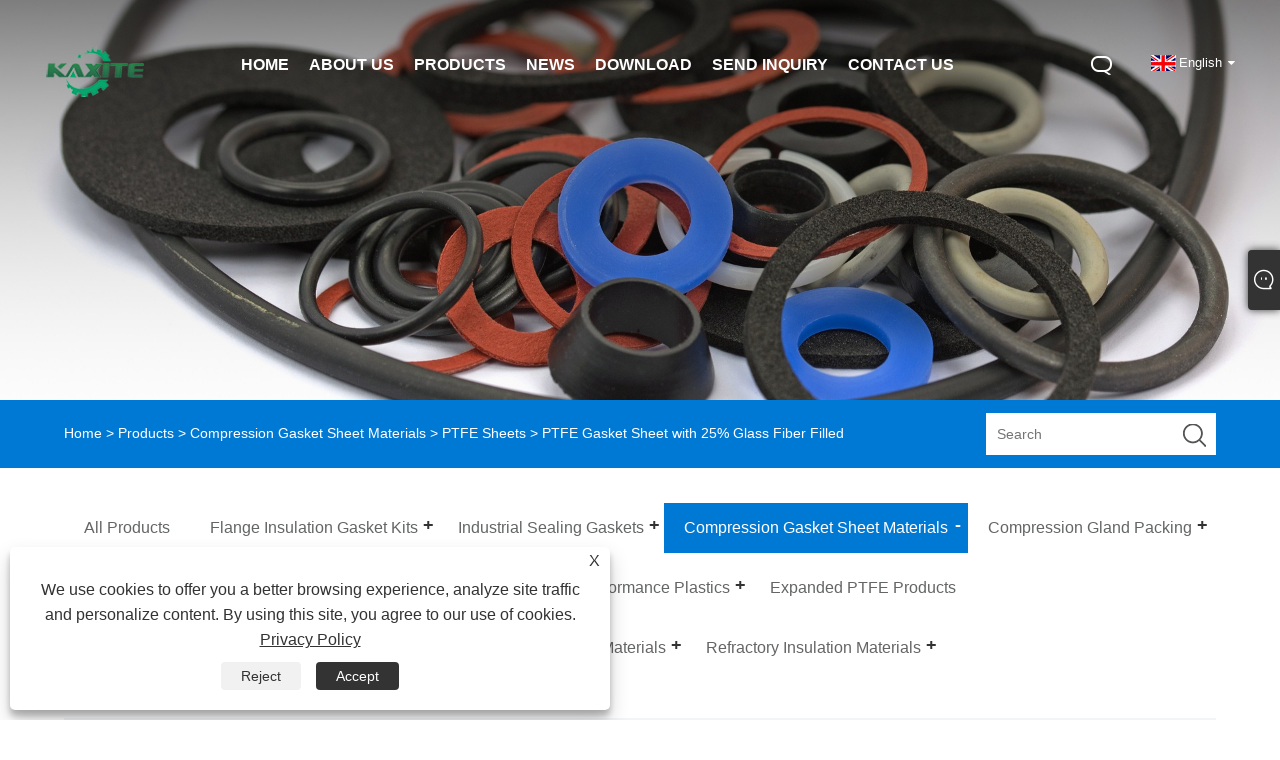

--- FILE ---
content_type: text/html; charset=utf-8
request_url: https://www.kaxitegasket.com/ptfe-gasket-sheet-with-25-glass-fiber-filled.html
body_size: 10277
content:

<!DOCTYPE html>
<html xmlns="https://www.w3.org/1999/xhtml" lang="en" >
<head>
    <meta http-equiv="Content-Type" content="text/html; charset=utf-8">
    <meta name="viewport" content="width=device-width, initial-scale=1, minimum-scale=1, maximum-scale=1">
    
<title>China PTFE Gasket Sheet with 25% Glass Fiber Filled Suppliers, Manufacturers - Factory Direct Price - Kaxite Sealing</title>
<meta name="keywords" content="PTFE Gasket Sheet with 25% Glass Fiber Filled, China, Manufacturers, Suppliers, Factory, Wholesale" />
<meta name="description" content="China PTFE Gasket Sheet with 25% Glass Fiber Filled manufacturers and suppliers - Kaxite. Welcome to wholesale and buy high quality PTFE Gasket Sheet with 25% Glass Fiber Filled from our factory, we can provide customers with customized service and you can safely use our products." />
<link rel="shortcut icon" href="/upload/31/20230721154436123961.ico" type="image/x-icon" />
<!-- Google tag (gtag.js) -->
<script async src="https://www.googletagmanager.com/gtag/js?id=G-PRGLEMEJLF"></script>
<script>
  window.dataLayer = window.dataLayer || [];
  function gtag(){dataLayer.push(arguments);}
  gtag('js', new Date());

  gtag('config', 'G-PRGLEMEJLF');
</script>
<meta name="ahrefs-site-verification" content="d10602725cd8cd2e0f37303fbd1f3e7a713406b0fda8c3d97362102a1bca2ac9">
<link rel="dns-prefetch" href="https://style.trade-cloud.com.cn" />
<link rel="dns-prefetch" href="https://i.trade-cloud.com.cn" />
    <meta name="robots" content="index,follow">
    <meta name="distribution" content="Global" />
    <meta name="googlebot" content="all" />
    <meta property="og:type" content="product" />
    <meta property="og:site_name" content="Ningbo Kaxite Sealing Materials Co., Ltd.">
    <meta property="og:image" content="https://www.kaxitegasket.com/upload/31/ptfe-gasket-sheet-with-25-glass-fiber-filled_561244.png" />
    <meta property="og:url" content="https://www.kaxitegasket.com/ptfe-gasket-sheet-with-25-glass-fiber-filled.html" />
    <meta property="og:title" content="PTFE Gasket Sheet with 25% Glass Fiber Filled" />
    <meta property="og:description" content="China PTFE Gasket Sheet with 25% Glass Fiber Filled manufacturers and suppliers - Kaxite. Welcome to wholesale and buy high quality PTFE Gasket Sheet with 25% Glass Fiber Filled from our factory, we can provide customers with customized service and you can safely use our products." />
    
    <link href="https://www.kaxitegasket.com/ptfe-gasket-sheet-with-25-glass-fiber-filled.html" rel="canonical" />
    <link rel="alternate" hreflang="en"  href="https://www.kaxitegasket.com/ptfe-gasket-sheet-with-25-glass-fiber-filled.html"/>
<link rel="alternate" hreflang="ru"  href="https://ru.kaxitegasket.com/ptfe-gasket-sheet-with-25-glass-fiber-filled.html"/>
<link rel="alternate" hreflang="x-default" href="https://www.kaxitegasket.com/ptfe-gasket-sheet-with-25-glass-fiber-filled.html"/>

    <script type="application/ld+json">[
  {
    "@context": "https://schema.org/",
    "@type": "BreadcrumbList",
    "ItemListElement": [
      {
        "@type": "ListItem",
        "Name": "Home",
        "Position": 1,
        "Item": "https://www.kaxitegasket.com/"
      },
      {
        "@type": "ListItem",
        "Name": "Products",
        "Position": 2,
        "Item": "https://www.kaxitegasket.com/products.html"
      },
      {
        "@type": "ListItem",
        "Name": "Compression Gasket Sheet Materials",
        "Position": 3,
        "Item": "https://www.kaxitegasket.com/compression-gasket-sheet-materials"
      },
      {
        "@type": "ListItem",
        "Name": "PTFE Sheets",
        "Position": 4,
        "Item": "https://www.kaxitegasket.com/ptfe-sheets"
      },
      {
        "@type": "ListItem",
        "Name": "PTFE Gasket Sheet with 25% Glass Fiber Filled",
        "Position": 5,
        "Item": "https://www.kaxitegasket.com/ptfe-gasket-sheet-with-25-glass-fiber-filled.html"
      }
    ]
  },
  {
    "@context": "http://schema.org",
    "@type": "Product",
    "@id": "https://www.kaxitegasket.com/ptfe-gasket-sheet-with-25-glass-fiber-filled.html",
    "Name": "PTFE Gasket Sheet with 25% Glass Fiber Filled",
    "Image": [
      "https://www.kaxitegasket.com/upload/31/ptfe-gasket-sheet-with-25-glass-fiber-filled-396240-1396881.png"
    ],
    "Description": "China PTFE Gasket Sheet with 25% Glass Fiber Filled manufacturers and suppliers - Kaxite. Welcome to wholesale and buy high quality PTFE Gasket Sheet with 25% Glass Fiber Filled from our factory, we can provide customers with customized service and you can safely use our products.",
    "Offers": {
      "@type": "AggregateOffer",
      "OfferCount": 1,
      "PriceCurrency": "USD",
      "LowPrice": 0.0,
      "HighPrice": 0.0,
      "Price": 0.0
    }
  }
]</script>
    <link type="text/css" rel="stylesheet" href="css/owl.carousel.min.css" />
    <link type="text/css" rel="stylesheet" href="css/owl.theme.default.min.css" />
    
<link rel="stylesheet" type="text/css" href="/Template/305/css/language.css">
<link rel="stylesheet" type="text/css" href="/Template/305/css/public.css">
<link rel="stylesheet" type="text/css" href="/Template/305/css/iconfont.css">
<link rel="stylesheet" type="text/css" href="/Template/305/default/css/im.css" />


    <link type="text/css" rel="stylesheet" href="/Template/305/default/css/product.css" />
    <link rel="stylesheet" type="text/css" href="/Template/305/default/css/product_mobile.css">
    <link rel="stylesheet" type="text/css" href="/css/poorder.css">
    <link rel="stylesheet" type="text/css" href="/css/jm.css">
    <link href="/css/Z-main.css?t=V1" rel="stylesheet">
    <link href="/css/Z-style.css?t=V1" rel="stylesheet">
    <link href="/css/Z-theme.css?t=V1" rel="stylesheet">
    <script src="/Template/305/js/jquery.min.js"></script>
    <script type="text/javascript" src="/Template/305/js/Z-common1.js"></script>
    <script type="text/javascript" src="/Template/305/js/Z-owl.carousel.js"></script>
    <script type="text/javascript" src="/Template/305/js/cloud-zoom.1.0.3.js"></script>
    <script type="text/javascript" src="/js/book.js?v=1"></script>
    <link type="text/css" rel="stylesheet" href="/css/inside.css" />
</head>
<body>
    <div class="container">
        

<div class="main-filter"></div>
<div class="wrapper">
    <header class="header">
        <div class="wrap">
            <div class="logo"><a href="/" title="Ningbo Kaxite Sealing Materials Co., Ltd.">
                <img src="/upload/31/20230721172544390943.png" alt="Ningbo Kaxite Sealing Materials Co., Ltd." id="logo1"></a> </div>
            <div class="menu-btn"><span class="line1"></span><span class="line2"></span><span class="line3"></span></div>


            <div class="language">
                <div class="btn cn" id="mpbiela">&nbsp;</div>
                <div class="btn cn" id="mpbiela1">&nbsp;</div>
                <div class="change-language ensemble">

                    <div class="change-language-title medium-title">
                        <div class="language-flag language-flag-en"><a title="English" href="javascript:;"><b class="country-flag"></b><span>English</span> </a></div>
                    </div>
                    <div class="change-language-cont sub-content"></div>



                </div>
                <ul class="prisna-wp-translate-seo" id="prisna-translator-seo">
                    <li class="language-flag language-flag-en"><a title="English" href="//www.kaxitegasket.com"><b class="country-flag"></b><span>English</span></a></li><li class="language-flag language-flag-ru"><a title="русский" href="//ru.kaxitegasket.com"><b class="country-flag"></b><span>русский</span></a></li>
                </ul>



            </div>
            <div class="search-box">
                <div class="search-btn"></div>
                <div class="search-bar">
                    <div class="close"></div>
                    <form id="searchwebform" action="/products.html" name="forname">
                        <div class="btn">
                            <input type="submit" value="">
                        </div>
                        <div class="inpu">
                            <input type="text" name="search" placeholder="Please enter the search keyword">
                        </div>
                    </form>
                </div>
            </div>
            <nav class="nav">
                <div class="tit">MENU</div>
                <ul>
                    <li class="m" id="m1"><a href="/" title="Home"><span data-title="Home">Home</span></a></li><li class="m" id="m2"><a href="/about.html" title="About Us"><span data-title="About Us">About Us</span></a><div class="arrow"></div><div class="sub"><div class="header_a"><div class="header_dl"><dl><dd><a title="About us" href="/about.html">About us</a></dd><dd><a title="Certificate" href="/about-357708.html">Certificate</a></dd><dd><a title="Our Workshop" href="/about-357709.html">Our Workshop</a></dd><dd><a title="Our Service" href="/about-357710.html">Our Service</a></dd><dd><a title="Our Advantage" href="/about-357711.html">Our Advantage</a></dd><dd><a title="Our Quality" href="/about-357712.html">Our Quality</a></dd><dd><a title="FAQ" href="/about-357713.html">FAQ</a></dd></dl></div></div></div></li><li class="m" id="m3"><a href="/products.html" title="Products"><span data-title="Products">Products</span></a><div class="arrow"></div><div class="sub"><div class="header_a"><div class="header_dl"><dl><dd><a title="Flange Insulation Gasket Kits" href="/flange-insulation-gasket-kits">Flange Insulation Gasket Kits</a><ul><li><a title="Flange Isolation Gasket Kits" href="/flange-isolation-gasket-kits"><em>Flange Isolation Gasket Kits</em></a></li></ul></dd><dd><a title="Industrial Sealing Gaskets" href="/industrial-sealing-gaskets">Industrial Sealing Gaskets</a><ul><li><a title="Sanitary Tri-clamp Gaskets" href="/sanitary-tri-clamp-gaskets"><em>Sanitary Tri-clamp Gaskets</em></a></li><li><a title="Copper Metal Gaskets" href="/copper-metal-gaskets"><em>Copper Metal Gaskets</em></a></li><li><a title="Kammprofile Gaskets" href="/kammprofile-gaskets"><em>Kammprofile Gaskets</em></a></li><li><a title="Silver Gasket" href="/silver-gasket"><em>Silver Gasket</em></a></li><li><a title="Metal Jacketed Gaskets" href="/metal-jacketed-gaskets"><em>Metal Jacketed Gaskets</em></a></li><li><a title="PTFE Gasket Washer" href="/ptfe-gasket-washer"><em>PTFE Gasket Washer</em></a></li><li><a title="Non-asbestos Fiber Gasket" href="/non-asbestos-fiber-gasket"><em>Non-asbestos Fiber Gasket</em></a></li><li><a title="Flexible Graphite Gasket" href="/flexible-graphite-gasket"><em>Flexible Graphite Gasket</em></a></li><li><a title="Ring Type Joint Gasket" href="/ring-type-joint-gasket"><em>Ring Type Joint Gasket</em></a></li><li><a title="Spiral Wound Gaskets" href="/spiral-wound-gaskets"><em>Spiral Wound Gaskets</em></a></li></ul></dd><dd><a title="Compression Gasket Sheet Materials" href="/compression-gasket-sheet-materials">Compression Gasket Sheet Materials</a><ul><li><a title="PTFE Sheets" href="/ptfe-sheets"><em>PTFE Sheets</em></a></li><li><a title="Rubberized Cork Gasket Sheet" href="/rubberized-cork-gasket-sheet"><em>Rubberized Cork Gasket Sheet</em></a></li><li><a title="Non-asbestos Gasket Sheets" href="/non-asbestos-gasket-sheets"><em>Non-asbestos Gasket Sheets</em></a></li><li><a title="Flexible Graphite Gasket Sheet" href="/flexible-graphite-gasket-sheet"><em>Flexible Graphite Gasket Sheet</em></a></li></ul></dd><dd><a title="Compression Gland Packing" href="/compression-gland-packing">Compression Gland Packing</a><ul><li><a title="Graphite Die Formed Ring" href="/graphite-die-formed-ring"><em>Graphite Die Formed Ring</em></a></li><li><a title="Injectable Sealant Packing for Pumps" href="/injectable-sealant-packing-for-pumps"><em>Injectable Sealant Packing for Pumps</em></a></li><li><a title="Glass, Ceramic and Asbestos Packing" href="/glass-ceramic-and-asbestos-packing"><em>Glass, Ceramic and Asbestos Packing</em></a></li><li><a title="Cotton, Flax and Ramie Packing" href="/cotton-flax-and-ramie-packing"><em>Cotton, Flax and Ramie Packing</em></a></li><li><a title="Synthetic Fiber Packing" href="/synthetic-fiber-packing"><em>Synthetic Fiber Packing</em></a></li><li><a title="Aramid Fiber Gland Packing" href="/aramid-fiber-gland-packing"><em>Aramid Fiber Gland Packing</em></a></li><li><a title="PTFE Braided Gland Packing" href="/ptfe-braided-gland-packing"><em>PTFE Braided Gland Packing</em></a></li><li><a title="Flexible Graphite Packings" href="/flexible-graphite-packings"><em>Flexible Graphite Packings</em></a></li><li><a title="Carbon Fiber Gland Packing" href="/carbon-fiber-gland-packing"><em>Carbon Fiber Gland Packing</em></a></li></ul></dd><dd><a title="Rubber Gaskets and O-rings" href="/rubber-gaskets-and-o-rings">Rubber Gaskets and O-rings</a><ul><li><a title="Rubber O-rings" href="/rubber-o-rings"><em>Rubber O-rings</em></a></li><li><a title="Rubber Gaskets" href="/rubber-gaskets"><em>Rubber Gaskets</em></a></li><li><a title="Rubber-Steel Gaskets" href="/rubber-steel-gaskets"><em>Rubber-Steel Gaskets</em></a></li></ul></dd><dd><a title="Rubber Gasket Sheeting" href="/rubber-gasket-sheeting">Rubber Gasket Sheeting</a><ul><li><a title="Hypalon Rubber Sheets" href="/hypalon-rubber-sheets"><em>Hypalon Rubber Sheets</em></a></li><li><a title="Neoprene Rubber Sheet" href="/neoprene-rubber-sheet"><em>Neoprene Rubber Sheet</em></a></li><li><a title="HNBR Rubber Gasket Sheets" href="/hnbr-rubber-gasket-sheets"><em>HNBR Rubber Gasket Sheets</em></a></li><li><a title="NBR Rubber Gasket Sheet" href="/nbr-rubber-gasket-sheet"><em>NBR Rubber Gasket Sheet</em></a></li><li><a title="EPDM Rubber Gasket Sheet" href="/epdm-rubber-gasket-sheet"><em>EPDM Rubber Gasket Sheet</em></a></li><li><a title="Styrene Butadiene Rubber Sheet" href="/styrene-butadiene-rubber-sheet"><em>Styrene Butadiene Rubber Sheet</em></a></li><li><a title="Silicone Rubber Gasket Sheeting" href="/silicone-rubber-gasket-sheeting"><em>Silicone Rubber Gasket Sheeting</em></a></li><li><a title="FKM Viton Rubber Gasket Sheet" href="/fkm-viton-rubber-gasket-sheet"><em>FKM Viton Rubber Gasket Sheet</em></a></li></ul></dd><dd><a title="High Performance Plastics" href="/high-performance-plastics">High Performance Plastics</a><ul><li><a title="PTFE Rods" href="/ptfe-rods"><em>PTFE Rods</em></a></li><li><a title="PTFE Tubes" href="/ptfe-tubes"><em>PTFE Tubes</em></a></li><li><a title="Bearing Wear Strip Tape" href="/bearing-wear-strip-tape"><em>Bearing Wear Strip Tape</em></a></li></ul></dd><dd><a title="Expanded PTFE Products" href="/expanded-ptfe-products">Expanded PTFE Products</a></dd><dd><a title="Sealing Machine Equipment" href="/sealing-machine-equipment">Sealing Machine Equipment</a><ul><li><a title="Machine for Double Jacketed Gaskets" href="/machine-for-double-jacketed-gaskets"><em>Machine for Double Jacketed Gaskets</em></a></li><li><a title="Kammprofile Grooving Gasket Machine" href="/kammprofile-grooving-gasket-machine"><em>Kammprofile Grooving Gasket Machine</em></a></li><li><a title="Machine for Spiral Wound Gasket Metal Ring" href="/machine-for-spiral-wound-gasket-metal-ring"><em>Machine for Spiral Wound Gasket Metal Ring</em></a></li><li><a title="Spiral Wound Gasket Machines" href="/spiral-wound-gasket-machines"><em>Spiral Wound Gasket Machines</em></a></li></ul></dd><dd><a title="Sealing Hand Tools" href="/sealing-hand-tools">Sealing Hand Tools</a><ul><li><a title="Tools For Braided Packing" href="/tools-for-braided-packing"><em>Tools For Braided Packing</em></a></li><li><a title="Gasket Hand Tools" href="/gasket-hand-tools"><em>Gasket Hand Tools</em></a></li></ul></dd><dd><a title="Sealing Raw Materials" href="/sealing-raw-materials">Sealing Raw Materials</a><ul><li><a title="Materials for Gasket Production" href="/materials-for-gasket-production"><em>Materials for Gasket Production</em></a></li></ul></dd><dd><a title="Refractory Insulation Materials" href="/refractory-insulation-materials">Refractory Insulation Materials</a><ul><li><a title="Glass Fiber" href="/glass-fiber"><em>Glass Fiber</em></a></li></ul></dd></dl></div></div></div></li><li class="m" id="m4"><a href="/news.html" title="News"><span data-title="News">News</span></a><div class="arrow"></div><div class="sub"><div class="header_a"><div class="header_dl"><dl><dd><a title="Industry News " href="/news-87130.html">Industry News </a></dd><dd><a title="Company News" href="/news-87131.html">Company News</a></dd></dl></div></div></div></li><li class="m" id="m5"><a href="/download.html" title="Download"><span data-title="Download">Download</span></a></li><li class="m" id="m6"><a href="/message.html" title="Send Inquiry"><span data-title="Send Inquiry">Send Inquiry</span></a></li><li class="m" id="m7"><a href="/contact.html" title="Contact Us"><span data-title="Contact Us">Contact Us</span></a></li>
                </ul>
            </nav>
        </div>
    </header>

        <div class="banner page-banner" id="body">
            <div class="page-bannertxt">
                
            </div>
            <img src="/upload/31/20230724090641633228.jpg" />
        </div>
        <div class="location">
            <div class="layout">
                <div class="position"><span><a class="home" href="/"> <i class="icon-home">Home</i></a></span> <span>></span> <a href="/products.html">Products</a>  > <a href="/compression-gasket-sheet-materials">Compression Gasket Sheet Materials</a> > <a href="/ptfe-sheets">PTFE Sheets</a> > PTFE Gasket Sheet with 25% Glass Fiber Filled </div>
                <form class="left-search" action="/products.html" method="get">
                    <input class="search-t" name="search" placeholder="Search" />
                    <input class="search-b" type="submit" value="" />
                </form>
            </div>
        </div>
        
<div class="pro-nav">
    <div class="pro-cat">
        <div class="layout">
            <div class="container-pro-navbar">
                <ul>
                    <li><a href="/products.html"><p>All Products</p></a><b style="display:none;"></b></li><li><a href="/flange-insulation-gasket-kits"><p>Flange Insulation Gasket Kits</p></a><b></b></li><li><a href="/industrial-sealing-gaskets"><p>Industrial Sealing Gaskets</p></a><b></b></li><li class="navbar-active"><a href="/compression-gasket-sheet-materials"><p class="navbar-active">Compression Gasket Sheet Materials</p></a><b></b></li><li><a href="/compression-gland-packing"><p>Compression Gland Packing</p></a><b></b></li><li><a href="/rubber-gaskets-and-o-rings"><p>Rubber Gaskets and O-rings</p></a><b></b></li><li><a href="/rubber-gasket-sheeting"><p>Rubber Gasket Sheeting</p></a><b></b></li><li><a href="/high-performance-plastics"><p>High Performance Plastics</p></a><b></b></li><li><a href="/expanded-ptfe-products"><p>Expanded PTFE Products</p></a><b style="display:none;"></b></li><li><a href="/sealing-machine-equipment"><p>Sealing Machine Equipment</p></a><b></b></li><li><a href="/sealing-hand-tools"><p>Sealing Hand Tools</p></a><b></b></li><li><a href="/sealing-raw-materials"><p>Sealing Raw Materials</p></a><b></b></li><li><a href="/refractory-insulation-materials"><p>Refractory Insulation Materials</p></a><b></b></li>
                </ul>
            </div>
        </div>
    </div>
    <div class="pro-cat-two">
        <div class="layout">
            <div class="product-submenu">
                <ul></ul><ul><li><a href="/flange-isolation-gasket-kits">Flange Isolation Gasket Kits</a></li></ul><ul><li><a href="/sanitary-tri-clamp-gaskets">Sanitary Tri-clamp Gaskets</a></li><li><a href="/copper-metal-gaskets">Copper Metal Gaskets</a></li><li><a href="/kammprofile-gaskets">Kammprofile Gaskets</a></li><li><a href="/silver-gasket">Silver Gasket</a></li><li><a href="/metal-jacketed-gaskets">Metal Jacketed Gaskets</a></li><li><a href="/ptfe-gasket-washer">PTFE Gasket Washer</a></li><li><a href="/non-asbestos-fiber-gasket">Non-asbestos Fiber Gasket</a></li><li><a href="/flexible-graphite-gasket">Flexible Graphite Gasket</a></li><li><a href="/ring-type-joint-gasket">Ring Type Joint Gasket</a></li><li><a href="/spiral-wound-gaskets">Spiral Wound Gaskets</a></li></ul><ul class="on"><li class="cur"><a href="/ptfe-sheets">PTFE Sheets</a></li><li><a href="/rubberized-cork-gasket-sheet">Rubberized Cork Gasket Sheet</a></li><li><a href="/non-asbestos-gasket-sheets">Non-asbestos Gasket Sheets</a></li><li><a href="/flexible-graphite-gasket-sheet">Flexible Graphite Gasket Sheet</a></li></ul><ul><li><a href="/graphite-die-formed-ring">Graphite Die Formed Ring</a></li><li><a href="/injectable-sealant-packing-for-pumps">Injectable Sealant Packing for Pumps</a></li><li><a href="/glass-ceramic-and-asbestos-packing">Glass, Ceramic and Asbestos Packing</a></li><li><a href="/cotton-flax-and-ramie-packing">Cotton, Flax and Ramie Packing</a></li><li><a href="/synthetic-fiber-packing">Synthetic Fiber Packing</a></li><li><a href="/aramid-fiber-gland-packing">Aramid Fiber Gland Packing</a></li><li><a href="/ptfe-braided-gland-packing">PTFE Braided Gland Packing</a></li><li><a href="/flexible-graphite-packings">Flexible Graphite Packings</a></li><li><a href="/carbon-fiber-gland-packing">Carbon Fiber Gland Packing</a></li></ul><ul><li><a href="/rubber-o-rings">Rubber O-rings</a></li><li><a href="/rubber-gaskets">Rubber Gaskets</a></li><li><a href="/rubber-steel-gaskets">Rubber-Steel Gaskets</a></li></ul><ul><li><a href="/hypalon-rubber-sheets">Hypalon Rubber Sheets</a></li><li><a href="/neoprene-rubber-sheet">Neoprene Rubber Sheet</a></li><li><a href="/hnbr-rubber-gasket-sheets">HNBR Rubber Gasket Sheets</a></li><li><a href="/nbr-rubber-gasket-sheet">NBR Rubber Gasket Sheet</a></li><li><a href="/epdm-rubber-gasket-sheet">EPDM Rubber Gasket Sheet</a></li><li><a href="/styrene-butadiene-rubber-sheet">Styrene Butadiene Rubber Sheet</a></li><li><a href="/silicone-rubber-gasket-sheeting">Silicone Rubber Gasket Sheeting</a></li><li><a href="/fkm-viton-rubber-gasket-sheet">FKM Viton Rubber Gasket Sheet</a></li></ul><ul><li><a href="/ptfe-rods">PTFE Rods</a></li><li><a href="/ptfe-tubes">PTFE Tubes</a></li><li><a href="/bearing-wear-strip-tape">Bearing Wear Strip Tape</a></li></ul><ul></ul><ul><li><a href="/machine-for-double-jacketed-gaskets">Machine for Double Jacketed Gaskets</a></li><li><a href="/kammprofile-grooving-gasket-machine">Kammprofile Grooving Gasket Machine</a></li><li><a href="/machine-for-spiral-wound-gasket-metal-ring">Machine for Spiral Wound Gasket Metal Ring</a></li><li><a href="/spiral-wound-gasket-machines">Spiral Wound Gasket Machines</a></li></ul><ul><li><a href="/tools-for-braided-packing">Tools For Braided Packing</a></li><li><a href="/gasket-hand-tools">Gasket Hand Tools</a></li></ul><ul><li><a href="/materials-for-gasket-production">Materials for Gasket Production</a></li></ul><ul><li><a href="/glass-fiber">Glass Fiber</a></li></ul>
            </div>
        </div>
    </div>
</div>
<script language="javascript">
    $(".container-pro-navbar ul li b").click(function () {
        var nowid = $(".container-pro-navbar ul li b").index(this);
        $(".container-pro-navbar ul li").removeClass("navbar-active");
        $(".container-pro-navbar ul li:eq(" + nowid + ")").addClass("navbar-active");
        $(".pro-cat-two .layout .product-submenu ul").removeClass("on");
        $(".pro-cat-two .layout .product-submenu ul:eq(" + nowid + ")").addClass("on");
    })
</script>

        <div class="block nproductshow">
            <div class="layout">
                <div class="layout-mobile">
                    <div class="product-right">
                        <div class="shown_products_a">
                            <div class="shown_products_a_left" style="border: none;">
                                <section>



                                    <section class="product-intro" style="">
                                        <div class="product-view">
                                            <div class="product-image">
                                                <a class="cloud-zoom" id="zoom1" data-zoom="adjustX:0, adjustY:0" href="/upload/31/ptfe-gasket-sheet-with-25-glass-fiber-filled-396240-1396881.png" title="PTFE Gasket Sheet with 25% Glass Fiber Filled" ><img src="/upload/31/ptfe-gasket-sheet-with-25-glass-fiber-filled-396240-1396881.png" itemprop="image" title="PTFE Gasket Sheet with 25% Glass Fiber Filled" alt="PTFE Gasket Sheet with 25% Glass Fiber Filled" style="width: 100%" /></a>
                                            </div>
                                            <div class="image-additional">
                                                <ul>
                                                    <li  class="swiper-slide image-item current"><a class="cloud-zoom-gallery item" href="/upload/31/ptfe-gasket-sheet-with-25-glass-fiber-filled-396240-1396881.png"  title="PTFE Gasket Sheet with 25% Glass Fiber Filled" data-zoom="useZoom:zoom1, smallImage:/upload/31/ptfe-gasket-sheet-with-25-glass-fiber-filled-396240-1396881.png"><img src="/upload/31/ptfe-gasket-sheet-with-25-glass-fiber-filled-396240-1396881.png" alt="PTFE Gasket Sheet with 25% Glass Fiber Filled" /><img src="/upload/31/ptfe-gasket-sheet-with-25-glass-fiber-filled-396240-1396881.png" alt="PTFE Gasket Sheet with 25% Glass Fiber Filled" class="popup"  title="PTFE Gasket Sheet with 25% Glass Fiber Filled" /></a></li>
                                                </ul>

                                            </div>

                                        </div>
                                        <script>nico_cloud_zoom();</script>
                                    </section>


                                    
                                </section>
                            </div>
                            <div class="shown_products_a_right">
                                <div class="shown_products_a_right-t">
                                    <h1>PTFE Gasket Sheet with 25% Glass Fiber Filled</h1>
                                    
                                    
                                    <div class="p-short">SULON 2209 PTFE gasket sheet with 25% glass fiber filled is a high molecular weight polymer and one of the most versatile plastics known to man</div><h4><a href="#send">Send Inquiry</a></h4>
                                    
                                </div>
                                <div class="Ylink">
                                    <ul>
                                        
                                    </ul>
                                </div>
                                <div style="height: 20px; overflow: hidden; float: left; width: 100%;"></div>
                                <div class="a2a_kit a2a_kit_size_32 a2a_default_style">
                                    <a class="a2a_dd" href="https://www.addtoany.com/share"></a>
                                    <a class="a2a_button_facebook"></a>
                                    <a class="a2a_button_twitter"></a>
                                    <a class="a2a_button_pinterest"></a>
                                    <a class="a2a_button_linkedin"></a>
                                </div>
                                <script async src="https://static.addtoany.com/menu/page.js"></script>
                            </div>
                        </div>
                        <div class="shown_products_b">
                            <div class="shown_products_b_a">
                                <div class="op">
                                    <div class="descr">Product Description</div>
                                </div>
                                <div class="opt">
                                    <div id="Descrip">
                                        <h2>
	<span style="font-family:Arial;font-size:16px;color:#333333;line-height:2;"><strong>PTFE Gasket Sheet with 25% Glass Fiber Filled - Kaxite 2209</strong></span> 
</h2>
<span style="font-family:Arial;font-size:14px;color:#333333;line-height:2;">Kaxite
 2209 PTFE gasket sheet with 25% glass fiber filled is a high molecular 
weight polymer and one of the most versatile plastics known to man. This
 PTFE sheet is filled with 25% glass fibers by weight. The filled 
material significantly reduces cold flow and creep and increases wear 
resistance compared to unfilled PTFE sheet. It can handle a very broad 
range of chemicals with the exception of molten alkali metals and 
elemental fluorine. This style is suitable for service at temperatures 
from the cryogenic range up to 500°F.</span><br />
<br />
<span style="font-family:Arial;font-size:14px;color:#333333;line-height:2;">Adding
 glass to PTFE sheet makes it stronger and more durable, as well as 
reducing flexibility and likelihood of creep. 25% glass filled PTFE 
sheet can operate at the same temperature range as virgin PTFE and is 
similarly chemically inert. Glass has little effect on most of PTFE's 
electrical or chemical properties. It is resistant to acids and 
oxidation, but alkali can attack it.</span><br />
<br />
<span style="font-family:Arial;font-size:14px;color:#333333;line-height:2;">Glass
 in the form of short glass fibers is usually filled in quantities of 
15% to 25%. Increasing the Glass filler content results in an increase 
in durability and compressive strength. The offered Glass filled PTFE 
bushings contain 25% clean milled fibres and 75% PTFE virgin and are 
available in white-grey colour with a hardness of 60 shore D.</span> 
<h2>
	<span style="font-family:Arial;font-size:16px;color:#333333;line-height:2;"><strong>The Advantages and Application of Glass Fiber Filled PTFE Sheets</strong></span> 
</h2>
<span style="font-family:Arial;font-size:14px;color:#333333;line-height:2;">PTFE
 gasket sheet with 25% glass fiber filler in the sheet has an increased 
compressive strength and great properties regarding creep resistance 
(deformation under load). Glass fillers can be abrasive, so it is 
advised to pay attention to hardware matching.</span><br />
<br />
<span style="font-family:Arial;font-size:14px;color:#333333;line-height:2;">Optionally,
 glass filled PTFE can be inert gas sintered. This further reduces the 
material's tendency to creep as well as its porosity. 25% Glass fiber 
filled PTFE sheets are more abrasive than Virgin PTFE, and it has better
 mechanical properties than unfilled PTFE meaning that it can be 
abrasive to adjacent surfaces.</span><br />
<br />
<span style="font-family:Arial;font-size:14px;color:#333333;line-height:2;">PTFE
 gasket sheet with 25% glass fiber filled is primarily created into 
valve seats, gaskets, pump housings, filter housings, shaft seals, slide
 runners, pump and instrument components, electric powered insulators, 
gaskets, seals, washers and shaft bearings that work at low pressure and
 velocity values.</span><br />
<p>
	<br />
</p>
<p>
	<img src="https://i.trade-cloud.com.cn/upload/31/image/20230722/20211106020404-3747_451583.png" alt="Data sheet for 25% Glass fiber filled PTFE Sheet" /> 
</p><div class="productsTags"> Hot Tags: PTFE Gasket Sheet with 25% Glass Fiber Filled, China, Manufacturers, Suppliers, Factory, Wholesale</div>
                                    </div>
                                </div>
                            </div>
                            <div class="shown_products_b_a" style="display:none;">
                                <div class="op">
                                    <div class="descr">Product Tag</div>
                                </div>
                                <div class="opt" id="proabout">
                                    
                                </div>
                            </div>
                            <div class="shown_products_b_a">
                                <div class="op" style="">
                                    <div class="descr">Related Category</div>
                                </div>
                                <div class="opt" style="">
                                    <h3><a href="/ptfe-sheets" title="PTFE Sheets">PTFE Sheets</a></h3><h3><a href="/rubberized-cork-gasket-sheet" title="Rubberized Cork Gasket Sheet">Rubberized Cork Gasket Sheet</a></h3><h3><a href="/non-asbestos-gasket-sheets" title="Non-asbestos Gasket Sheets">Non-asbestos Gasket Sheets</a></h3><h3><a href="/flexible-graphite-gasket-sheet" title="Flexible Graphite Gasket Sheet">Flexible Graphite Gasket Sheet</a></h3>
                                </div>
                                <div id="send" class="opt">
                                    <div class="op">
                                        <div class="descr">Send Inquiry</div>
                                    </div>
                                    <div class="opt_pt">Please Feel free to give your inquiry in the form below. We will reply you in 24 hours. </div>
                                    <form class="form" id="ContactForm" data-proid="3627110">
                                        <div class="plane-body">
                                            <div class="form-group" id="form-group-6">
                                                <input class="form-control" id="contact_subject" name="subject" required placeholder="Subject*" readonly value="PTFE Gasket Sheet with 25% Glass Fiber Filled" maxlength="150" type="text">
                                            </div>
                                            <div class="form-group" id="form-group-6">
                                                <input class="form-control" id="contact_company" name="company" maxlength="150" placeholder="Company" type="text">
                                            </div>
                                            <div class="form-group" id="form-group-6">
                                                <input class="form-control" id="contact_email" name="Email" maxlength="100" required placeholder="Email*" type="email">
                                            </div>
                                            <div class="form-group" id="form-group-11">
                                                <input class="form-control" id="contact_name" maxlength="45" name="name" required placeholder="Name*" type="text">
                                            </div>
                                            <div class="form-group" id="form-group-12">
                                                <input class="form-control" id="contact_tel" maxlength="45" name="tel" placeholder="Tel / WhatsApp" type="text">
                                            </div>
                                            <div class="form-group" id="form-group-14">
                                                <textarea class="form-control" name="content" id="contact_content" placeholder="Content*" required></textarea>
                                            </div>
                                            <div class="form-group" id="form-group-4">
                                                <button id="submit" class="btn btn-submit" type="submit">Submit</button>
                                            </div>
                                        </div>
                                    </form>
                                    <script>
                                        ContactForm.addEventListener("submit", (e) => {
                                            e.preventDefault();

                                            const button = $("#submit");

                                            button.attr("disabled", true);

                                            var ProID, Subject, Company, Email, Name, Tel, Content;
                                            ProID = $("#ContactForm").attr("data-proid").trim();
                                            Subject = $("input#contact_subject").val().trim();
                                            Company = $("input#contact_company").val().trim();
                                            Name = $("input#contact_name").val().trim();
                                            Email = $("input#contact_email").val().trim();
                                            Tel = $("input#contact_tel").val().trim();
                                            Content = $("#contact_content").val();

                                            button.html("Please Wait...");

                                            var url = window.location.pathname;
                                            $.ajax({
                                                type: "POST",
                                                url: "/AjaxData.ashx",
                                                data: "Action=AddBook&ProID=" + encodeURIComponent(ProID) + "&Title=" + encodeURIComponent(Subject) + "&Company=" + encodeURIComponent(Company) + "&Email=" + encodeURIComponent(Email)
                                                    + "&Name=" + encodeURIComponent(Name) + "&Url=" + encodeURIComponent(url) + "&Tel=" + encodeURIComponent(Tel) + "&Content=" + encodeURIComponent(Content),
                                                success: function (ret) {
                                                    if (ret == "200") {
                                                        window.location.href = "/thank.html";
                                                    }
                                                    else {
                                                        alert(ret);
                                                        button.html("Submit");
                                                        button.attr("disabled", false);
                                                    }
                                                },
                                                error: function (XMLHttpRequest, textStatus, errorThrown) {
                                                    alert("Erro"); button.html("Submit"); button.attr("disabled", false);
                                                }
                                            });
                                        });
                                    </script>
                                </div>
                            </div>
                        </div>
                        <div class="shown_products_b_a" style="">
                            <div class="op">
                                <div class="descr">Related Products</div>
                            </div>
                            <div class="opt" id="AboutPro">
                                <h3><a href="/virgin-ptfe-skived-sheet.html" class="proli1" title="Virgin PTFE Skived Sheet"><img src="/upload/31/virgin-ptfe-skived-sheet_82659.webp" alt="Virgin PTFE Skived Sheet" title="Virgin PTFE Skived Sheet" onerror="this.src='https://i.trade-cloud.com.cn/images/noimage.gif'" /></a><a href="/virgin-ptfe-skived-sheet.html" class="proli2" title="Virgin PTFE Skived Sheet">Virgin PTFE Skived Sheet</a></h3><h3><a href="/ptfe-molded-sheet.html" class="proli1" title="PTFE Molded Sheet"><img src="/upload/31/ptfe-molded-sheet_761800.png" alt="PTFE Molded Sheet" title="PTFE Molded Sheet" onerror="this.src='https://i.trade-cloud.com.cn/images/noimage.gif'" /></a><a href="/ptfe-molded-sheet.html" class="proli2" title="PTFE Molded Sheet">PTFE Molded Sheet</a></h3><h3><a href="/ptfe-gasket-sheet-with-glass-aluminosilicate-microspheres-filler.html" class="proli1" title="PTFE Gasket Sheet with Glass Aluminosilicate Microspheres Filler"><img src="/upload/31/ptfe-gasket-sheet-with-glass-aluminosilicate-microspheres-filler_525584.jpg" alt="PTFE Gasket Sheet with Glass Aluminosilicate Microspheres Filler" title="PTFE Gasket Sheet with Glass Aluminosilicate Microspheres Filler" onerror="this.src='https://i.trade-cloud.com.cn/images/noimage.gif'" /></a><a href="/ptfe-gasket-sheet-with-glass-aluminosilicate-microspheres-filler.html" class="proli2" title="PTFE Gasket Sheet with Glass Aluminosilicate Microspheres Filler">PTFE Gasket Sheet with Glass Aluminosilicate Microspheres Filler</a></h3><h3><a href="/ptfe-gasket-sheet-with-silica-filler.html" class="proli1" title="PTFE Gasket Sheet with Silica Filler"><img src="/upload/31/ptfe-gasket-sheet-with-silica-filler_275252.jpg" alt="PTFE Gasket Sheet with Silica Filler" title="PTFE Gasket Sheet with Silica Filler" onerror="this.src='https://i.trade-cloud.com.cn/images/noimage.gif'" /></a><a href="/ptfe-gasket-sheet-with-silica-filler.html" class="proli2" title="PTFE Gasket Sheet with Silica Filler">PTFE Gasket Sheet with Silica Filler</a></h3><h3><a href="/ptfe-gasket-sheet-with-barium-sulfate-filler.html" class="proli1" title="PTFE Gasket Sheet with Barium Sulfate Filler"><img src="/upload/31/ptfe-gasket-sheet-with-barium-sulfate-filler_86523.jpg" alt="PTFE Gasket Sheet with Barium Sulfate Filler" title="PTFE Gasket Sheet with Barium Sulfate Filler" onerror="this.src='https://i.trade-cloud.com.cn/images/noimage.gif'" /></a><a href="/ptfe-gasket-sheet-with-barium-sulfate-filler.html" class="proli2" title="PTFE Gasket Sheet with Barium Sulfate Filler">PTFE Gasket Sheet with Barium Sulfate Filler</a></h3><h3><a href="/ptfe-gasket-sheet-with-glass-fibre.html" class="proli1" title="PTFE Gasket Sheet with Glass Fibre"><img src="/upload/31/ptfe-gasket-sheet-with-glass-fibre_37318.jpg" alt="PTFE Gasket Sheet with Glass Fibre" title="PTFE Gasket Sheet with Glass Fibre" onerror="this.src='https://i.trade-cloud.com.cn/images/noimage.gif'" /></a><a href="/ptfe-gasket-sheet-with-glass-fibre.html" class="proli2" title="PTFE Gasket Sheet with Glass Fibre">PTFE Gasket Sheet with Glass Fibre</a></h3>
                            </div>
                        </div>
                    </div>
                </div>
                <div style="clear: both;"></div>
            </div>
        </div>
    </div>
    <script type="text/javascript">
        $(".block .product-left .product-nav ul span").each(function () {
            $(this).click(function () {
                if ($(this).siblings("ul").css("display") == "none") {
                    $(this).css("background-image", "url(https://i.trade-cloud.com.cn/NewImages/images/product_02.png)");
                    $(this).siblings("ul").slideDown(500);

                } else {
                    $(this).css("background-image", "url(https://i.trade-cloud.com.cn/NewImages/images/product_01.png)");
                    $(this).siblings("ul").slideUp(500);
                }
            })
        });
        $(".block .product-left .product-list h3").click(function () {
            if ($(this).siblings("ul").css("display") == "none") {
                $(this).siblings("ul").slideDown(500);
            } else {
                $(this).siblings("ul").slideUp(500);
            }
        });
    </script>
    
<div class="section" id="section-footer" data-anchor="footer" data-titles="">
    <!--尾部begin-->
    <footer>
        <div class="f_bg">
            <div class="f_bg_div">
                <div class="f_div2_r">
                    <label class="label bgs1">National Customer Service Hotline</label>
                    <a href="tel:+86-574-87527771" class="f34 tels">+86-574-87527771</a>
                    <label class="label bgs2">Email</label>
                    <div class="p"><a href="/message.html">kaxite@seal-china.com</a></div>
                    <label class="label bgs3">Follow Us</label>
                    <div class="foot_a">
                        <div class="social-share" data-initialized="true">
                            <ul>
                                <li><a href="https://www.linkedin.com/feed/?trk=onboarding-landing" target="_blank" rel="nofollow" class="linkedin"><span class="iconfont icon-in"></span></a></li><li><a href="https://www.youtube.com/channel/UCIvjkN3FFZUjreCkw27-bDA?view_as=subscriber" target="_blank" rel="nofollow" class="YouTube"><span class="iconfont icon-youtube"></span></a></li>
                            </ul>
                        </div>
                    </div>
                </div>
                <div class="f_m">
                    <div class="links">
                        <h2 class="h2">About Us</h2>
                        <ul>
                            <li><a href="/about.html" title="About us">About us</a></li><li><a href="/about-357708.html" title="Certificate">Certificate</a></li><li><a href="/about-357709.html" title="Our Workshop">Our Workshop</a></li><li><a href="/about-357710.html" title="Our Service">Our Service</a></li><li><a href="/about-357711.html" title="Our Advantage">Our Advantage</a></li><li><a href="/about-357712.html" title="Our Quality">Our Quality</a></li><li><a href="/about-357713.html" title="FAQ">FAQ</a></li>
                        </ul>
                    </div>
                    <div class="links">
                        <h2 class="h2">Products</h2>
                        <ul>
                            <li><a title="Flange Insulation Gasket Kits" href="/flange-insulation-gasket-kits">Flange Insulation Gasket Kits</a></li><li><a title="Industrial Sealing Gaskets" href="/industrial-sealing-gaskets">Industrial Sealing Gaskets</a></li><li><a title="Compression Gasket Sheet Materials" href="/compression-gasket-sheet-materials">Compression Gasket Sheet Materials</a></li><li><a title="Compression Gland Packing" href="/compression-gland-packing">Compression Gland Packing</a></li><li><a title="Rubber Gaskets and O-rings" href="/rubber-gaskets-and-o-rings">Rubber Gaskets and O-rings</a></li><li><a title="Rubber Gasket Sheeting" href="/rubber-gasket-sheeting">Rubber Gasket Sheeting</a></li><li><a title="High Performance Plastics" href="/high-performance-plastics">High Performance Plastics</a></li><li><a title="Expanded PTFE Products" href="/expanded-ptfe-products">Expanded PTFE Products</a></li>
                        </ul>
                    </div>
                    <div class="links">
                        <h2 class="h2">News</h2>
                        <ul>
                            <li><a href="/news-87130.html" title="Industry News ">Industry News </a></li><li><a href="/news-87131.html" title="Company News">Company News</a></li>
                        </ul>
                    </div>
                </div>
                <div class="c_l"></div>
            </div>
            <div class="f_bg_div">
                <div class="f_div3">
                    <div class="l">Copyright @ 2015-2023 Ningbo Kaxite Sealing Materials Co., Ltd. -  Flange Insulation Gasket Kits, Industrial Sealing Gaskets, Compression Gasket Sheet Materials - All Rights Reserved.</div>
                    <div class="support r">
                        <a href="/links.html">Links</a>&nbsp;|&nbsp;
                        <a href="/sitemap.html">Sitemap</a>&nbsp;|&nbsp;
                        <a href="/rss.xml">RSS</a>&nbsp;|&nbsp;
                        <a href="/sitemap.xml">XML</a>&nbsp;|&nbsp;
                        <a href="/privacy-policy.html" rel="nofollow" target="_blank">Privacy Policy</a>&nbsp;|&nbsp;
                        
                    </div>
                    <div class="c_l"></div>
                </div>
            </div>
            <div class="c_l"></div>
        </div>
        <a href="javascript:void(0)" class="gotop" onclick="goTop()"></a>
    </footer>
    <script type="text/javascript" src="/Template/305/js/owl.carousel.js"></script>
    <script type="text/javascript" src="/Template/305/js/JavaScript.js"></script>
    <!--[if lt IE 9]>
	<script src="/Template/305/js/html5shiv.min-3.7.3.js"></script>
	<script src="/Template/305/js/respond.min1.4.2.js"></script>
<![endif]-->
    <!--end-->
</div>

</div>
</div>
  <!---->

<a href="javascript:void(0)" class="gotop" onclick="goTop()"></a>
<div class="f-ke">
    <ul>
        <li class="f-ke_a"><a href="https://api.whatsapp.com/send?phone=&amp;text=Hello">whatsapp</a></li>
        <li class="emop"><a href="/message.html" title="kaxite@seal-china.com">Email</a></li>
    </ul>
</div>

<!--begin-->

<script id="test" type="text/javascript"></script><script type="text/javascript">document.getElementById("test").src="//www.kaxitegasket.com/IPCount/stat.aspx?ID=31";</script><style>
.shown_products_b_a #Descrip h2{background-color: inherit;text-indent: 0;}
.header .nav > ul > li > a{margin: 0 20px;}@media(max-width:1600px){.header .nav > ul > li > a {
  margin: 0 10px;font-size: 16px;
}}@media(max-width:1250px){.header .nav > ul > li > a {
  margin: 0 10px;font-size: 14px;
}}
</style>
    </div>
    

<link href="/OnlineService/11/css/im.css" rel="stylesheet" />
<div class="im">
    <style>
        img {
            border: none;
            max-width: 100%;
        }
    </style>
    <label class="im-l" for="select"><i class="iconfont icon-xiaoxi21"></i></label>
    <input type="checkbox" id="select">
    <div class="box">
        <ul>
             
            <li style="padding:5px"><img src="/upload/31/20230724084906204524.png" alt="QR" /></li>
        </ul>
    </div>
</div>




<script type="text/javascript">
    $(function () {
		$(".privacy-close").click(function(){
		$("#privacy-prompt").css("display","none");
			});
    });
</script>
	<div class="privacy-prompt" id="privacy-prompt"><div class="privacy-close">X</div>
    	    <div class="text">
    	        We use cookies to offer you a better browsing experience, analyze site traffic and personalize content. By using this site, you agree to our use of cookies.
    	        <a href="/privacy-policy.html" rel='nofollow' target="_blank">Privacy Policy</a>
    	    </div>
    	    <div class="agree-btns">
        	    <a class="agree-btn" onclick="myFunction()" id="reject-btn"   href="javascript:;">
        	        Reject
        	    </a>
        	    <a class="agree-btn" onclick="closeclick()" style="margin-left:15px;" id="agree-btn" href="javascript:;">
        	        Accept
        	    </a>
    	    </div>
    	</div>
    <link href="/css/privacy.css" rel="stylesheet" type="text/css"  />	
	<script src="/js/privacy.js"></script>
<script defer src="https://static.cloudflareinsights.com/beacon.min.js/vcd15cbe7772f49c399c6a5babf22c1241717689176015" integrity="sha512-ZpsOmlRQV6y907TI0dKBHq9Md29nnaEIPlkf84rnaERnq6zvWvPUqr2ft8M1aS28oN72PdrCzSjY4U6VaAw1EQ==" data-cf-beacon='{"version":"2024.11.0","token":"707e6ed71df54b0caec8967a07bf2ea3","r":1,"server_timing":{"name":{"cfCacheStatus":true,"cfEdge":true,"cfExtPri":true,"cfL4":true,"cfOrigin":true,"cfSpeedBrain":true},"location_startswith":null}}' crossorigin="anonymous"></script>
</body>
</html>


--- FILE ---
content_type: application/javascript; charset=utf-8
request_url: https://www.kaxitegasket.com/IPCount/stat.aspx?ID=31
body_size: 384
content:

 
function getUA() {  
    var ua = navigator.userAgent;  
    if (ua.length > 250) {  
        ua = ua.substring(0, 250);  
    }  
    return ua;  
}  

function getBrower() {  
    var ua = getUA();  
    if (ua.indexOf("Maxthon") != -1) {  
        return "Maxthon";  
    } else if (ua.indexOf("MSIE") != -1) {  
        return "MSIE";  
    } else if (ua.indexOf("Firefox") != -1) {  
        return "Firefox";  
    } else if (ua.indexOf("Chrome") != -1) {  
        return "Chrome";  
    } else if (ua.indexOf("Opera") != -1) {  
        return "Opera";  
    } else if (ua.indexOf("Safari") != -1) {  
        return "Safari";  
    } else {  
        return "";  
    }  
} 

function getBrowerLanguage() {  
    var lang = navigator.language;  
    return lang != null && lang.length > 0 ? lang : "";  
}  
  

function getPlatform() {  
    return navigator.platform;  
}

function browserRedirect() {
      var sUserAgent = navigator.userAgent.toLowerCase();
      var bIsIpad = sUserAgent.match(/ipad/i) == "ipad";
      var bIsIphoneOs = sUserAgent.match(/iphone os/i) == "iphone os";
      var bIsMidp = sUserAgent.match(/midp/i) == "midp";
      var bIsUc7 = sUserAgent.match(/rv:1.2.3.4/i) == "rv:1.2.3.4";
      var bIsUc = sUserAgent.match(/ucweb/i) == "ucweb";
      var bIsAndroid = sUserAgent.match(/android/i) == "android";
      var bIsCE = sUserAgent.match(/windows ce/i) == "windows ce";
      var bIsWM = sUserAgent.match(/windows mobile/i) == "windows mobile";
      if (bIsIpad || bIsIphoneOs || bIsMidp || bIsUc7 || bIsUc || bIsAndroid || bIsCE || bIsWM) {
        return "Phone";
      } else {
        return "Pc";
      }
    }
var ys_id = '64';
var ys_ref = document.referrer; 
var ys_page =location.href; 
$.ajax({
    type: "POST",
    url: "/IPCount/IPCount.ashx",
    data: "ID=31&referrer=" + escape(ys_ref) + "&loca=" + escape(ys_page)
    + "&Ua=" + escape(getBrower())+ "&lan=" + escape(getBrowerLanguage())+ "&sys=" + escape(getPlatform())+ "&PI=" + escape(browserRedirect()),
    success: function (ret) {
             
    }
});

